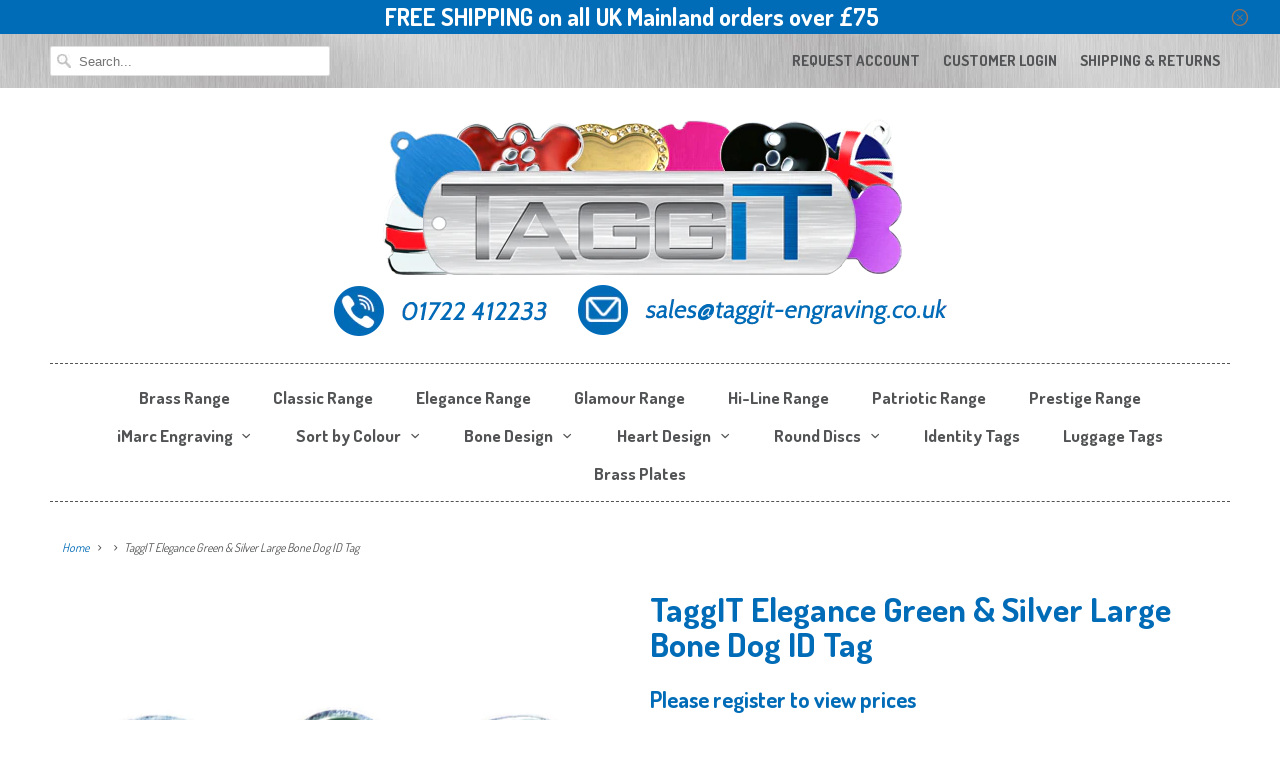

--- FILE ---
content_type: text/html; charset=utf-8
request_url: https://taggit-engraving.com/products/elegance-green-silver-large-bone
body_size: 14653
content:
<!DOCTYPE html>
<html lang="en">
  <head>
    <meta charset="utf-8">
    <meta http-equiv="cleartype" content="on">
    <meta name="robots" content="index,follow">

    
    <title>TaggIT Engraving Elegance Green &amp; Silver Large Bone Pet Tag iMarc Tag</title>

    
      <meta name="description" content="Our Elegance range boasts luxury, moulded from brass featuring a 925 silver plating with an enamel fill surrounding an embossed paw print. These tags can be engraved on one side to provide owner details of dogs and cats and are suitable for hand engraving or use with iMARC Engraving Machines." />
    

    <!-- Custom Fonts -->
    
      <link href="//fonts.googleapis.com/css?family=.|Dosis:light,normal,bold|Dosis:light,normal,bold|Dosis:light,normal,bold|Cabin:light,normal,bold|Dosis:light,normal,bold|Dosis:light,normal,bold" rel="stylesheet" type="text/css" />
    

    

<meta name="author" content="TaggIT Engraving">
<meta property="og:url" content="https://taggit-engraving.com/products/elegance-green-silver-large-bone">
<meta property="og:site_name" content="TaggIT Engraving">


  <meta property="og:type" content="product">
  <meta property="og:title" content="TaggIT Elegance Green &amp; Silver Large Bone Dog ID Tag">
  
    <meta property="og:image" content="http://taggit-engraving.com/cdn/shop/products/lb-e-grn-s_600x.jpg?v=1532518570">
    <meta property="og:image:secure_url" content="https://taggit-engraving.com/cdn/shop/products/lb-e-grn-s_600x.jpg?v=1532518570">
    
  
  <meta property="og:price:amount" content="21.00">
  <meta property="og:price:currency" content="GBP">


  <meta property="og:description" content="Our Elegance range boasts luxury, moulded from brass featuring a 925 silver plating with an enamel fill surrounding an embossed paw print. These tags can be engraved on one side to provide owner details of dogs and cats and are suitable for hand engraving or use with iMARC Engraving Machines.">




<meta name="twitter:card" content="summary">

  <meta name="twitter:title" content="TaggIT Elegance Green & Silver Large Bone Dog ID Tag">
  <meta name="twitter:description" content="Style: Large BoneUse: Pet Tag - ID Tag - CharmSize: 39 x 26mmThickness: 1.5mmBase Material: BrassFinish: 925 silver plating with enamel coatingColour/Design: Silver paw with a green enamel surroundEngraving: Single sidedCompatibility: iMarc engraving machine &amp;amp; hand engravingAccessory Supplied: Split ring &amp;amp; velvet pouchPack Qty.: 10 pcs">
  <meta name="twitter:image" content="https://taggit-engraving.com/cdn/shop/products/lb-e-grn-s_240x.jpg?v=1532518570">
  <meta name="twitter:image:width" content="240">
  <meta name="twitter:image:height" content="240">



    
    

    <!-- Mobile Specific Metas -->
    <meta name="HandheldFriendly" content="True">
    <meta name="MobileOptimized" content="320">
    <meta name="viewport" content="width=device-width,initial-scale=1">
    <meta name="theme-color" content="#ffffff">

    <!-- Stylesheets for Responsive 6.4.2 -->
    <link href="//taggit-engraving.com/cdn/shop/t/6/assets/styles.scss.css?v=162520767833739551371721141198" rel="stylesheet" type="text/css" media="all" />

    <!-- Icons -->
    
      <link rel="shortcut icon" type="image/x-icon" href="//taggit-engraving.com/cdn/shop/t/6/assets/favicon.png?v=95093167336618022001525434958">
    
    <link rel="canonical" href="https://taggit-engraving.com/products/elegance-green-silver-large-bone" />

    

    <script src="//taggit-engraving.com/cdn/shop/t/6/assets/app.js?v=115750057138968963741526397462" type="text/javascript"></script>
    <script>window.performance && window.performance.mark && window.performance.mark('shopify.content_for_header.start');</script><meta id="shopify-digital-wallet" name="shopify-digital-wallet" content="/9098162/digital_wallets/dialog">
<meta name="shopify-checkout-api-token" content="8b5872c0e233478c04069208caa8e42e">
<link rel="alternate" type="application/json+oembed" href="https://taggit-engraving.com/products/elegance-green-silver-large-bone.oembed">
<script async="async" src="/checkouts/internal/preloads.js?locale=en-GB"></script>
<link rel="preconnect" href="https://shop.app" crossorigin="anonymous">
<script async="async" src="https://shop.app/checkouts/internal/preloads.js?locale=en-GB&shop_id=9098162" crossorigin="anonymous"></script>
<script id="shopify-features" type="application/json">{"accessToken":"8b5872c0e233478c04069208caa8e42e","betas":["rich-media-storefront-analytics"],"domain":"taggit-engraving.com","predictiveSearch":true,"shopId":9098162,"locale":"en"}</script>
<script>var Shopify = Shopify || {};
Shopify.shop = "taggit-engraving.myshopify.com";
Shopify.locale = "en";
Shopify.currency = {"active":"GBP","rate":"1.0"};
Shopify.country = "GB";
Shopify.theme = {"name":"responsive-May-4-2018","id":16062906423,"schema_name":"Responsive","schema_version":"6.4.2","theme_store_id":null,"role":"main"};
Shopify.theme.handle = "null";
Shopify.theme.style = {"id":null,"handle":null};
Shopify.cdnHost = "taggit-engraving.com/cdn";
Shopify.routes = Shopify.routes || {};
Shopify.routes.root = "/";</script>
<script type="module">!function(o){(o.Shopify=o.Shopify||{}).modules=!0}(window);</script>
<script>!function(o){function n(){var o=[];function n(){o.push(Array.prototype.slice.apply(arguments))}return n.q=o,n}var t=o.Shopify=o.Shopify||{};t.loadFeatures=n(),t.autoloadFeatures=n()}(window);</script>
<script>
  window.ShopifyPay = window.ShopifyPay || {};
  window.ShopifyPay.apiHost = "shop.app\/pay";
  window.ShopifyPay.redirectState = null;
</script>
<script id="shop-js-analytics" type="application/json">{"pageType":"product"}</script>
<script defer="defer" async type="module" src="//taggit-engraving.com/cdn/shopifycloud/shop-js/modules/v2/client.init-shop-cart-sync_BT-GjEfc.en.esm.js"></script>
<script defer="defer" async type="module" src="//taggit-engraving.com/cdn/shopifycloud/shop-js/modules/v2/chunk.common_D58fp_Oc.esm.js"></script>
<script defer="defer" async type="module" src="//taggit-engraving.com/cdn/shopifycloud/shop-js/modules/v2/chunk.modal_xMitdFEc.esm.js"></script>
<script type="module">
  await import("//taggit-engraving.com/cdn/shopifycloud/shop-js/modules/v2/client.init-shop-cart-sync_BT-GjEfc.en.esm.js");
await import("//taggit-engraving.com/cdn/shopifycloud/shop-js/modules/v2/chunk.common_D58fp_Oc.esm.js");
await import("//taggit-engraving.com/cdn/shopifycloud/shop-js/modules/v2/chunk.modal_xMitdFEc.esm.js");

  window.Shopify.SignInWithShop?.initShopCartSync?.({"fedCMEnabled":true,"windoidEnabled":true});

</script>
<script>
  window.Shopify = window.Shopify || {};
  if (!window.Shopify.featureAssets) window.Shopify.featureAssets = {};
  window.Shopify.featureAssets['shop-js'] = {"shop-cart-sync":["modules/v2/client.shop-cart-sync_DZOKe7Ll.en.esm.js","modules/v2/chunk.common_D58fp_Oc.esm.js","modules/v2/chunk.modal_xMitdFEc.esm.js"],"init-fed-cm":["modules/v2/client.init-fed-cm_B6oLuCjv.en.esm.js","modules/v2/chunk.common_D58fp_Oc.esm.js","modules/v2/chunk.modal_xMitdFEc.esm.js"],"shop-cash-offers":["modules/v2/client.shop-cash-offers_D2sdYoxE.en.esm.js","modules/v2/chunk.common_D58fp_Oc.esm.js","modules/v2/chunk.modal_xMitdFEc.esm.js"],"shop-login-button":["modules/v2/client.shop-login-button_QeVjl5Y3.en.esm.js","modules/v2/chunk.common_D58fp_Oc.esm.js","modules/v2/chunk.modal_xMitdFEc.esm.js"],"pay-button":["modules/v2/client.pay-button_DXTOsIq6.en.esm.js","modules/v2/chunk.common_D58fp_Oc.esm.js","modules/v2/chunk.modal_xMitdFEc.esm.js"],"shop-button":["modules/v2/client.shop-button_DQZHx9pm.en.esm.js","modules/v2/chunk.common_D58fp_Oc.esm.js","modules/v2/chunk.modal_xMitdFEc.esm.js"],"avatar":["modules/v2/client.avatar_BTnouDA3.en.esm.js"],"init-windoid":["modules/v2/client.init-windoid_CR1B-cfM.en.esm.js","modules/v2/chunk.common_D58fp_Oc.esm.js","modules/v2/chunk.modal_xMitdFEc.esm.js"],"init-shop-for-new-customer-accounts":["modules/v2/client.init-shop-for-new-customer-accounts_C_vY_xzh.en.esm.js","modules/v2/client.shop-login-button_QeVjl5Y3.en.esm.js","modules/v2/chunk.common_D58fp_Oc.esm.js","modules/v2/chunk.modal_xMitdFEc.esm.js"],"init-shop-email-lookup-coordinator":["modules/v2/client.init-shop-email-lookup-coordinator_BI7n9ZSv.en.esm.js","modules/v2/chunk.common_D58fp_Oc.esm.js","modules/v2/chunk.modal_xMitdFEc.esm.js"],"init-shop-cart-sync":["modules/v2/client.init-shop-cart-sync_BT-GjEfc.en.esm.js","modules/v2/chunk.common_D58fp_Oc.esm.js","modules/v2/chunk.modal_xMitdFEc.esm.js"],"shop-toast-manager":["modules/v2/client.shop-toast-manager_DiYdP3xc.en.esm.js","modules/v2/chunk.common_D58fp_Oc.esm.js","modules/v2/chunk.modal_xMitdFEc.esm.js"],"init-customer-accounts":["modules/v2/client.init-customer-accounts_D9ZNqS-Q.en.esm.js","modules/v2/client.shop-login-button_QeVjl5Y3.en.esm.js","modules/v2/chunk.common_D58fp_Oc.esm.js","modules/v2/chunk.modal_xMitdFEc.esm.js"],"init-customer-accounts-sign-up":["modules/v2/client.init-customer-accounts-sign-up_iGw4briv.en.esm.js","modules/v2/client.shop-login-button_QeVjl5Y3.en.esm.js","modules/v2/chunk.common_D58fp_Oc.esm.js","modules/v2/chunk.modal_xMitdFEc.esm.js"],"shop-follow-button":["modules/v2/client.shop-follow-button_CqMgW2wH.en.esm.js","modules/v2/chunk.common_D58fp_Oc.esm.js","modules/v2/chunk.modal_xMitdFEc.esm.js"],"checkout-modal":["modules/v2/client.checkout-modal_xHeaAweL.en.esm.js","modules/v2/chunk.common_D58fp_Oc.esm.js","modules/v2/chunk.modal_xMitdFEc.esm.js"],"shop-login":["modules/v2/client.shop-login_D91U-Q7h.en.esm.js","modules/v2/chunk.common_D58fp_Oc.esm.js","modules/v2/chunk.modal_xMitdFEc.esm.js"],"lead-capture":["modules/v2/client.lead-capture_BJmE1dJe.en.esm.js","modules/v2/chunk.common_D58fp_Oc.esm.js","modules/v2/chunk.modal_xMitdFEc.esm.js"],"payment-terms":["modules/v2/client.payment-terms_Ci9AEqFq.en.esm.js","modules/v2/chunk.common_D58fp_Oc.esm.js","modules/v2/chunk.modal_xMitdFEc.esm.js"]};
</script>
<script>(function() {
  var isLoaded = false;
  function asyncLoad() {
    if (isLoaded) return;
    isLoaded = true;
    var urls = ["https:\/\/formbuilder.hulkapps.com\/skeletopapp.js?shop=taggit-engraving.myshopify.com","https:\/\/chimpstatic.com\/mcjs-connected\/js\/users\/f822466324d7fe92e71c71aab\/95c4f8e82602f16bec7962a98.js?shop=taggit-engraving.myshopify.com"];
    for (var i = 0; i < urls.length; i++) {
      var s = document.createElement('script');
      s.type = 'text/javascript';
      s.async = true;
      s.src = urls[i];
      var x = document.getElementsByTagName('script')[0];
      x.parentNode.insertBefore(s, x);
    }
  };
  if(window.attachEvent) {
    window.attachEvent('onload', asyncLoad);
  } else {
    window.addEventListener('load', asyncLoad, false);
  }
})();</script>
<script id="__st">var __st={"a":9098162,"offset":0,"reqid":"c80ec95c-f1d3-4606-94ef-90ad6b9f4249-1769271974","pageurl":"taggit-engraving.com\/products\/elegance-green-silver-large-bone","u":"7d5ab5a01a54","p":"product","rtyp":"product","rid":1593330563};</script>
<script>window.ShopifyPaypalV4VisibilityTracking = true;</script>
<script id="captcha-bootstrap">!function(){'use strict';const t='contact',e='account',n='new_comment',o=[[t,t],['blogs',n],['comments',n],[t,'customer']],c=[[e,'customer_login'],[e,'guest_login'],[e,'recover_customer_password'],[e,'create_customer']],r=t=>t.map((([t,e])=>`form[action*='/${t}']:not([data-nocaptcha='true']) input[name='form_type'][value='${e}']`)).join(','),a=t=>()=>t?[...document.querySelectorAll(t)].map((t=>t.form)):[];function s(){const t=[...o],e=r(t);return a(e)}const i='password',u='form_key',d=['recaptcha-v3-token','g-recaptcha-response','h-captcha-response',i],f=()=>{try{return window.sessionStorage}catch{return}},m='__shopify_v',_=t=>t.elements[u];function p(t,e,n=!1){try{const o=window.sessionStorage,c=JSON.parse(o.getItem(e)),{data:r}=function(t){const{data:e,action:n}=t;return t[m]||n?{data:e,action:n}:{data:t,action:n}}(c);for(const[e,n]of Object.entries(r))t.elements[e]&&(t.elements[e].value=n);n&&o.removeItem(e)}catch(o){console.error('form repopulation failed',{error:o})}}const l='form_type',E='cptcha';function T(t){t.dataset[E]=!0}const w=window,h=w.document,L='Shopify',v='ce_forms',y='captcha';let A=!1;((t,e)=>{const n=(g='f06e6c50-85a8-45c8-87d0-21a2b65856fe',I='https://cdn.shopify.com/shopifycloud/storefront-forms-hcaptcha/ce_storefront_forms_captcha_hcaptcha.v1.5.2.iife.js',D={infoText:'Protected by hCaptcha',privacyText:'Privacy',termsText:'Terms'},(t,e,n)=>{const o=w[L][v],c=o.bindForm;if(c)return c(t,g,e,D).then(n);var r;o.q.push([[t,g,e,D],n]),r=I,A||(h.body.append(Object.assign(h.createElement('script'),{id:'captcha-provider',async:!0,src:r})),A=!0)});var g,I,D;w[L]=w[L]||{},w[L][v]=w[L][v]||{},w[L][v].q=[],w[L][y]=w[L][y]||{},w[L][y].protect=function(t,e){n(t,void 0,e),T(t)},Object.freeze(w[L][y]),function(t,e,n,w,h,L){const[v,y,A,g]=function(t,e,n){const i=e?o:[],u=t?c:[],d=[...i,...u],f=r(d),m=r(i),_=r(d.filter((([t,e])=>n.includes(e))));return[a(f),a(m),a(_),s()]}(w,h,L),I=t=>{const e=t.target;return e instanceof HTMLFormElement?e:e&&e.form},D=t=>v().includes(t);t.addEventListener('submit',(t=>{const e=I(t);if(!e)return;const n=D(e)&&!e.dataset.hcaptchaBound&&!e.dataset.recaptchaBound,o=_(e),c=g().includes(e)&&(!o||!o.value);(n||c)&&t.preventDefault(),c&&!n&&(function(t){try{if(!f())return;!function(t){const e=f();if(!e)return;const n=_(t);if(!n)return;const o=n.value;o&&e.removeItem(o)}(t);const e=Array.from(Array(32),(()=>Math.random().toString(36)[2])).join('');!function(t,e){_(t)||t.append(Object.assign(document.createElement('input'),{type:'hidden',name:u})),t.elements[u].value=e}(t,e),function(t,e){const n=f();if(!n)return;const o=[...t.querySelectorAll(`input[type='${i}']`)].map((({name:t})=>t)),c=[...d,...o],r={};for(const[a,s]of new FormData(t).entries())c.includes(a)||(r[a]=s);n.setItem(e,JSON.stringify({[m]:1,action:t.action,data:r}))}(t,e)}catch(e){console.error('failed to persist form',e)}}(e),e.submit())}));const S=(t,e)=>{t&&!t.dataset[E]&&(n(t,e.some((e=>e===t))),T(t))};for(const o of['focusin','change'])t.addEventListener(o,(t=>{const e=I(t);D(e)&&S(e,y())}));const B=e.get('form_key'),M=e.get(l),P=B&&M;t.addEventListener('DOMContentLoaded',(()=>{const t=y();if(P)for(const e of t)e.elements[l].value===M&&p(e,B);[...new Set([...A(),...v().filter((t=>'true'===t.dataset.shopifyCaptcha))])].forEach((e=>S(e,t)))}))}(h,new URLSearchParams(w.location.search),n,t,e,['guest_login'])})(!0,!0)}();</script>
<script integrity="sha256-4kQ18oKyAcykRKYeNunJcIwy7WH5gtpwJnB7kiuLZ1E=" data-source-attribution="shopify.loadfeatures" defer="defer" src="//taggit-engraving.com/cdn/shopifycloud/storefront/assets/storefront/load_feature-a0a9edcb.js" crossorigin="anonymous"></script>
<script crossorigin="anonymous" defer="defer" src="//taggit-engraving.com/cdn/shopifycloud/storefront/assets/shopify_pay/storefront-65b4c6d7.js?v=20250812"></script>
<script data-source-attribution="shopify.dynamic_checkout.dynamic.init">var Shopify=Shopify||{};Shopify.PaymentButton=Shopify.PaymentButton||{isStorefrontPortableWallets:!0,init:function(){window.Shopify.PaymentButton.init=function(){};var t=document.createElement("script");t.src="https://taggit-engraving.com/cdn/shopifycloud/portable-wallets/latest/portable-wallets.en.js",t.type="module",document.head.appendChild(t)}};
</script>
<script data-source-attribution="shopify.dynamic_checkout.buyer_consent">
  function portableWalletsHideBuyerConsent(e){var t=document.getElementById("shopify-buyer-consent"),n=document.getElementById("shopify-subscription-policy-button");t&&n&&(t.classList.add("hidden"),t.setAttribute("aria-hidden","true"),n.removeEventListener("click",e))}function portableWalletsShowBuyerConsent(e){var t=document.getElementById("shopify-buyer-consent"),n=document.getElementById("shopify-subscription-policy-button");t&&n&&(t.classList.remove("hidden"),t.removeAttribute("aria-hidden"),n.addEventListener("click",e))}window.Shopify?.PaymentButton&&(window.Shopify.PaymentButton.hideBuyerConsent=portableWalletsHideBuyerConsent,window.Shopify.PaymentButton.showBuyerConsent=portableWalletsShowBuyerConsent);
</script>
<script data-source-attribution="shopify.dynamic_checkout.cart.bootstrap">document.addEventListener("DOMContentLoaded",(function(){function t(){return document.querySelector("shopify-accelerated-checkout-cart, shopify-accelerated-checkout")}if(t())Shopify.PaymentButton.init();else{new MutationObserver((function(e,n){t()&&(Shopify.PaymentButton.init(),n.disconnect())})).observe(document.body,{childList:!0,subtree:!0})}}));
</script>
<script id='scb4127' type='text/javascript' async='' src='https://taggit-engraving.com/cdn/shopifycloud/privacy-banner/storefront-banner.js'></script><link id="shopify-accelerated-checkout-styles" rel="stylesheet" media="screen" href="https://taggit-engraving.com/cdn/shopifycloud/portable-wallets/latest/accelerated-checkout-backwards-compat.css" crossorigin="anonymous">
<style id="shopify-accelerated-checkout-cart">
        #shopify-buyer-consent {
  margin-top: 1em;
  display: inline-block;
  width: 100%;
}

#shopify-buyer-consent.hidden {
  display: none;
}

#shopify-subscription-policy-button {
  background: none;
  border: none;
  padding: 0;
  text-decoration: underline;
  font-size: inherit;
  cursor: pointer;
}

#shopify-subscription-policy-button::before {
  box-shadow: none;
}

      </style>

<script>window.performance && window.performance.mark && window.performance.mark('shopify.content_for_header.end');</script>

    <noscript>
      <style>
        .slides > li:first-child {display: block;}
        .image__fallback {
          width: 100vw;
          display: block !important;
          max-width: 100vw !important;
          margin-bottom: 0;
        }
        .no-js-only {
          display: inherit !important;
        }
        .icon-cart.cart-button {
          display: none;
        }
        .lazyload {
          opacity: 1;
          -webkit-filter: blur(0);
          filter: blur(0);
        }
        .animate_right,
        .animate_left,
        .animate_up,
        .animate_down {
          opacity: 1;
        }
        .flexslider .slides>li {
          display: block;
        }
        .product_section .product_form {
          opacity: 1;
        }
        .multi_select,
        form .select {
          display: block !important;
        }
        .swatch_options {
          display: none;
        }
      </style>
    </noscript>

    <script async src="https://shipping-bar-cdn.shopstorm.com/assets/app/shipping-bars-v1-58b51d48a14c6b29ccba023196a193c68f9842a13cac717939c303e3b1460481.js?shop=taggit-engraving.myshopify.com" type="text/javascript"></script>
  <script id="shopstorm-shipping-bar-settings" type="text/javascript">var shippingBars = "{\"bars\":[{\"id\":2122,\"status\":\"active\",\"location\":\"Top\",\"display_on_devices\":\"desktop\",\"onlyOnHomePage\":false,\"scheduleStart\":null,\"scheduleEnd\":null,\"scheduleOffset\":null,\"cssFields\":{\"position\":\"absolute\",\"font\":\"Candal\",\"fontSize\":\"22\",\"fontColor\":\"rgb(255, 255, 255)\",\"backgroundColor\":\"rgb(0, 107, 182)\",\"paddingTop\":\"5\",\"paddingBottom\":\"5\",\"opacity\":1.0,\"top\":0},\"contentFields\":{\"content\":\"[price] on UK Mainland orders over [minimum order]\",\"href\":\"https:\/\/www.taggit-wholesale.co.uk\/pages\/shipping-returns\",\"hrefTarget\":false,\"color\":\"rgb(255, 255, 255)\",\"currencySymbol\":\"£\",\"currencySymbolFirst\":true,\"price\":\"FREE SHIPPING\",\"minimumOrderPrice\":\"75.00\"},\"shopThemeName\":\"Responsive 4.4\",\"customCss\":null}],\"features\":{},\"shop_theme_name\":\"Responsive 4.4\"}"</script>
<link href="https://monorail-edge.shopifysvc.com" rel="dns-prefetch">
<script>(function(){if ("sendBeacon" in navigator && "performance" in window) {try {var session_token_from_headers = performance.getEntriesByType('navigation')[0].serverTiming.find(x => x.name == '_s').description;} catch {var session_token_from_headers = undefined;}var session_cookie_matches = document.cookie.match(/_shopify_s=([^;]*)/);var session_token_from_cookie = session_cookie_matches && session_cookie_matches.length === 2 ? session_cookie_matches[1] : "";var session_token = session_token_from_headers || session_token_from_cookie || "";function handle_abandonment_event(e) {var entries = performance.getEntries().filter(function(entry) {return /monorail-edge.shopifysvc.com/.test(entry.name);});if (!window.abandonment_tracked && entries.length === 0) {window.abandonment_tracked = true;var currentMs = Date.now();var navigation_start = performance.timing.navigationStart;var payload = {shop_id: 9098162,url: window.location.href,navigation_start,duration: currentMs - navigation_start,session_token,page_type: "product"};window.navigator.sendBeacon("https://monorail-edge.shopifysvc.com/v1/produce", JSON.stringify({schema_id: "online_store_buyer_site_abandonment/1.1",payload: payload,metadata: {event_created_at_ms: currentMs,event_sent_at_ms: currentMs}}));}}window.addEventListener('pagehide', handle_abandonment_event);}}());</script>
<script id="web-pixels-manager-setup">(function e(e,d,r,n,o){if(void 0===o&&(o={}),!Boolean(null===(a=null===(i=window.Shopify)||void 0===i?void 0:i.analytics)||void 0===a?void 0:a.replayQueue)){var i,a;window.Shopify=window.Shopify||{};var t=window.Shopify;t.analytics=t.analytics||{};var s=t.analytics;s.replayQueue=[],s.publish=function(e,d,r){return s.replayQueue.push([e,d,r]),!0};try{self.performance.mark("wpm:start")}catch(e){}var l=function(){var e={modern:/Edge?\/(1{2}[4-9]|1[2-9]\d|[2-9]\d{2}|\d{4,})\.\d+(\.\d+|)|Firefox\/(1{2}[4-9]|1[2-9]\d|[2-9]\d{2}|\d{4,})\.\d+(\.\d+|)|Chrom(ium|e)\/(9{2}|\d{3,})\.\d+(\.\d+|)|(Maci|X1{2}).+ Version\/(15\.\d+|(1[6-9]|[2-9]\d|\d{3,})\.\d+)([,.]\d+|)( \(\w+\)|)( Mobile\/\w+|) Safari\/|Chrome.+OPR\/(9{2}|\d{3,})\.\d+\.\d+|(CPU[ +]OS|iPhone[ +]OS|CPU[ +]iPhone|CPU IPhone OS|CPU iPad OS)[ +]+(15[._]\d+|(1[6-9]|[2-9]\d|\d{3,})[._]\d+)([._]\d+|)|Android:?[ /-](13[3-9]|1[4-9]\d|[2-9]\d{2}|\d{4,})(\.\d+|)(\.\d+|)|Android.+Firefox\/(13[5-9]|1[4-9]\d|[2-9]\d{2}|\d{4,})\.\d+(\.\d+|)|Android.+Chrom(ium|e)\/(13[3-9]|1[4-9]\d|[2-9]\d{2}|\d{4,})\.\d+(\.\d+|)|SamsungBrowser\/([2-9]\d|\d{3,})\.\d+/,legacy:/Edge?\/(1[6-9]|[2-9]\d|\d{3,})\.\d+(\.\d+|)|Firefox\/(5[4-9]|[6-9]\d|\d{3,})\.\d+(\.\d+|)|Chrom(ium|e)\/(5[1-9]|[6-9]\d|\d{3,})\.\d+(\.\d+|)([\d.]+$|.*Safari\/(?![\d.]+ Edge\/[\d.]+$))|(Maci|X1{2}).+ Version\/(10\.\d+|(1[1-9]|[2-9]\d|\d{3,})\.\d+)([,.]\d+|)( \(\w+\)|)( Mobile\/\w+|) Safari\/|Chrome.+OPR\/(3[89]|[4-9]\d|\d{3,})\.\d+\.\d+|(CPU[ +]OS|iPhone[ +]OS|CPU[ +]iPhone|CPU IPhone OS|CPU iPad OS)[ +]+(10[._]\d+|(1[1-9]|[2-9]\d|\d{3,})[._]\d+)([._]\d+|)|Android:?[ /-](13[3-9]|1[4-9]\d|[2-9]\d{2}|\d{4,})(\.\d+|)(\.\d+|)|Mobile Safari.+OPR\/([89]\d|\d{3,})\.\d+\.\d+|Android.+Firefox\/(13[5-9]|1[4-9]\d|[2-9]\d{2}|\d{4,})\.\d+(\.\d+|)|Android.+Chrom(ium|e)\/(13[3-9]|1[4-9]\d|[2-9]\d{2}|\d{4,})\.\d+(\.\d+|)|Android.+(UC? ?Browser|UCWEB|U3)[ /]?(15\.([5-9]|\d{2,})|(1[6-9]|[2-9]\d|\d{3,})\.\d+)\.\d+|SamsungBrowser\/(5\.\d+|([6-9]|\d{2,})\.\d+)|Android.+MQ{2}Browser\/(14(\.(9|\d{2,})|)|(1[5-9]|[2-9]\d|\d{3,})(\.\d+|))(\.\d+|)|K[Aa][Ii]OS\/(3\.\d+|([4-9]|\d{2,})\.\d+)(\.\d+|)/},d=e.modern,r=e.legacy,n=navigator.userAgent;return n.match(d)?"modern":n.match(r)?"legacy":"unknown"}(),u="modern"===l?"modern":"legacy",c=(null!=n?n:{modern:"",legacy:""})[u],f=function(e){return[e.baseUrl,"/wpm","/b",e.hashVersion,"modern"===e.buildTarget?"m":"l",".js"].join("")}({baseUrl:d,hashVersion:r,buildTarget:u}),m=function(e){var d=e.version,r=e.bundleTarget,n=e.surface,o=e.pageUrl,i=e.monorailEndpoint;return{emit:function(e){var a=e.status,t=e.errorMsg,s=(new Date).getTime(),l=JSON.stringify({metadata:{event_sent_at_ms:s},events:[{schema_id:"web_pixels_manager_load/3.1",payload:{version:d,bundle_target:r,page_url:o,status:a,surface:n,error_msg:t},metadata:{event_created_at_ms:s}}]});if(!i)return console&&console.warn&&console.warn("[Web Pixels Manager] No Monorail endpoint provided, skipping logging."),!1;try{return self.navigator.sendBeacon.bind(self.navigator)(i,l)}catch(e){}var u=new XMLHttpRequest;try{return u.open("POST",i,!0),u.setRequestHeader("Content-Type","text/plain"),u.send(l),!0}catch(e){return console&&console.warn&&console.warn("[Web Pixels Manager] Got an unhandled error while logging to Monorail."),!1}}}}({version:r,bundleTarget:l,surface:e.surface,pageUrl:self.location.href,monorailEndpoint:e.monorailEndpoint});try{o.browserTarget=l,function(e){var d=e.src,r=e.async,n=void 0===r||r,o=e.onload,i=e.onerror,a=e.sri,t=e.scriptDataAttributes,s=void 0===t?{}:t,l=document.createElement("script"),u=document.querySelector("head"),c=document.querySelector("body");if(l.async=n,l.src=d,a&&(l.integrity=a,l.crossOrigin="anonymous"),s)for(var f in s)if(Object.prototype.hasOwnProperty.call(s,f))try{l.dataset[f]=s[f]}catch(e){}if(o&&l.addEventListener("load",o),i&&l.addEventListener("error",i),u)u.appendChild(l);else{if(!c)throw new Error("Did not find a head or body element to append the script");c.appendChild(l)}}({src:f,async:!0,onload:function(){if(!function(){var e,d;return Boolean(null===(d=null===(e=window.Shopify)||void 0===e?void 0:e.analytics)||void 0===d?void 0:d.initialized)}()){var d=window.webPixelsManager.init(e)||void 0;if(d){var r=window.Shopify.analytics;r.replayQueue.forEach((function(e){var r=e[0],n=e[1],o=e[2];d.publishCustomEvent(r,n,o)})),r.replayQueue=[],r.publish=d.publishCustomEvent,r.visitor=d.visitor,r.initialized=!0}}},onerror:function(){return m.emit({status:"failed",errorMsg:"".concat(f," has failed to load")})},sri:function(e){var d=/^sha384-[A-Za-z0-9+/=]+$/;return"string"==typeof e&&d.test(e)}(c)?c:"",scriptDataAttributes:o}),m.emit({status:"loading"})}catch(e){m.emit({status:"failed",errorMsg:(null==e?void 0:e.message)||"Unknown error"})}}})({shopId: 9098162,storefrontBaseUrl: "https://taggit-engraving.com",extensionsBaseUrl: "https://extensions.shopifycdn.com/cdn/shopifycloud/web-pixels-manager",monorailEndpoint: "https://monorail-edge.shopifysvc.com/unstable/produce_batch",surface: "storefront-renderer",enabledBetaFlags: ["2dca8a86"],webPixelsConfigList: [{"id":"shopify-app-pixel","configuration":"{}","eventPayloadVersion":"v1","runtimeContext":"STRICT","scriptVersion":"0450","apiClientId":"shopify-pixel","type":"APP","privacyPurposes":["ANALYTICS","MARKETING"]},{"id":"shopify-custom-pixel","eventPayloadVersion":"v1","runtimeContext":"LAX","scriptVersion":"0450","apiClientId":"shopify-pixel","type":"CUSTOM","privacyPurposes":["ANALYTICS","MARKETING"]}],isMerchantRequest: false,initData: {"shop":{"name":"TaggIT Engraving","paymentSettings":{"currencyCode":"GBP"},"myshopifyDomain":"taggit-engraving.myshopify.com","countryCode":"GB","storefrontUrl":"https:\/\/taggit-engraving.com"},"customer":null,"cart":null,"checkout":null,"productVariants":[{"price":{"amount":21.0,"currencyCode":"GBP"},"product":{"title":"TaggIT Elegance Green \u0026 Silver Large Bone Dog ID Tag","vendor":"Unit Price: £2.10 \/ €2.52 \/ $2.94","id":"1593330563","untranslatedTitle":"TaggIT Elegance Green \u0026 Silver Large Bone Dog ID Tag","url":"\/products\/elegance-green-silver-large-bone","type":"Elegance Tag"},"id":"4735671939","image":{"src":"\/\/taggit-engraving.com\/cdn\/shop\/products\/lb-e-grn-s.jpg?v=1532518570"},"sku":"LB-E-GRN-S","title":"Default Title","untranslatedTitle":"Default Title"}],"purchasingCompany":null},},"https://taggit-engraving.com/cdn","fcfee988w5aeb613cpc8e4bc33m6693e112",{"modern":"","legacy":""},{"shopId":"9098162","storefrontBaseUrl":"https:\/\/taggit-engraving.com","extensionBaseUrl":"https:\/\/extensions.shopifycdn.com\/cdn\/shopifycloud\/web-pixels-manager","surface":"storefront-renderer","enabledBetaFlags":"[\"2dca8a86\"]","isMerchantRequest":"false","hashVersion":"fcfee988w5aeb613cpc8e4bc33m6693e112","publish":"custom","events":"[[\"page_viewed\",{}],[\"product_viewed\",{\"productVariant\":{\"price\":{\"amount\":21.0,\"currencyCode\":\"GBP\"},\"product\":{\"title\":\"TaggIT Elegance Green \u0026 Silver Large Bone Dog ID Tag\",\"vendor\":\"Unit Price: £2.10 \/ €2.52 \/ $2.94\",\"id\":\"1593330563\",\"untranslatedTitle\":\"TaggIT Elegance Green \u0026 Silver Large Bone Dog ID Tag\",\"url\":\"\/products\/elegance-green-silver-large-bone\",\"type\":\"Elegance Tag\"},\"id\":\"4735671939\",\"image\":{\"src\":\"\/\/taggit-engraving.com\/cdn\/shop\/products\/lb-e-grn-s.jpg?v=1532518570\"},\"sku\":\"LB-E-GRN-S\",\"title\":\"Default Title\",\"untranslatedTitle\":\"Default Title\"}}]]"});</script><script>
  window.ShopifyAnalytics = window.ShopifyAnalytics || {};
  window.ShopifyAnalytics.meta = window.ShopifyAnalytics.meta || {};
  window.ShopifyAnalytics.meta.currency = 'GBP';
  var meta = {"product":{"id":1593330563,"gid":"gid:\/\/shopify\/Product\/1593330563","vendor":"Unit Price: £2.10 \/ €2.52 \/ $2.94","type":"Elegance Tag","handle":"elegance-green-silver-large-bone","variants":[{"id":4735671939,"price":2100,"name":"TaggIT Elegance Green \u0026 Silver Large Bone Dog ID Tag","public_title":null,"sku":"LB-E-GRN-S"}],"remote":false},"page":{"pageType":"product","resourceType":"product","resourceId":1593330563,"requestId":"c80ec95c-f1d3-4606-94ef-90ad6b9f4249-1769271974"}};
  for (var attr in meta) {
    window.ShopifyAnalytics.meta[attr] = meta[attr];
  }
</script>
<script class="analytics">
  (function () {
    var customDocumentWrite = function(content) {
      var jquery = null;

      if (window.jQuery) {
        jquery = window.jQuery;
      } else if (window.Checkout && window.Checkout.$) {
        jquery = window.Checkout.$;
      }

      if (jquery) {
        jquery('body').append(content);
      }
    };

    var hasLoggedConversion = function(token) {
      if (token) {
        return document.cookie.indexOf('loggedConversion=' + token) !== -1;
      }
      return false;
    }

    var setCookieIfConversion = function(token) {
      if (token) {
        var twoMonthsFromNow = new Date(Date.now());
        twoMonthsFromNow.setMonth(twoMonthsFromNow.getMonth() + 2);

        document.cookie = 'loggedConversion=' + token + '; expires=' + twoMonthsFromNow;
      }
    }

    var trekkie = window.ShopifyAnalytics.lib = window.trekkie = window.trekkie || [];
    if (trekkie.integrations) {
      return;
    }
    trekkie.methods = [
      'identify',
      'page',
      'ready',
      'track',
      'trackForm',
      'trackLink'
    ];
    trekkie.factory = function(method) {
      return function() {
        var args = Array.prototype.slice.call(arguments);
        args.unshift(method);
        trekkie.push(args);
        return trekkie;
      };
    };
    for (var i = 0; i < trekkie.methods.length; i++) {
      var key = trekkie.methods[i];
      trekkie[key] = trekkie.factory(key);
    }
    trekkie.load = function(config) {
      trekkie.config = config || {};
      trekkie.config.initialDocumentCookie = document.cookie;
      var first = document.getElementsByTagName('script')[0];
      var script = document.createElement('script');
      script.type = 'text/javascript';
      script.onerror = function(e) {
        var scriptFallback = document.createElement('script');
        scriptFallback.type = 'text/javascript';
        scriptFallback.onerror = function(error) {
                var Monorail = {
      produce: function produce(monorailDomain, schemaId, payload) {
        var currentMs = new Date().getTime();
        var event = {
          schema_id: schemaId,
          payload: payload,
          metadata: {
            event_created_at_ms: currentMs,
            event_sent_at_ms: currentMs
          }
        };
        return Monorail.sendRequest("https://" + monorailDomain + "/v1/produce", JSON.stringify(event));
      },
      sendRequest: function sendRequest(endpointUrl, payload) {
        // Try the sendBeacon API
        if (window && window.navigator && typeof window.navigator.sendBeacon === 'function' && typeof window.Blob === 'function' && !Monorail.isIos12()) {
          var blobData = new window.Blob([payload], {
            type: 'text/plain'
          });

          if (window.navigator.sendBeacon(endpointUrl, blobData)) {
            return true;
          } // sendBeacon was not successful

        } // XHR beacon

        var xhr = new XMLHttpRequest();

        try {
          xhr.open('POST', endpointUrl);
          xhr.setRequestHeader('Content-Type', 'text/plain');
          xhr.send(payload);
        } catch (e) {
          console.log(e);
        }

        return false;
      },
      isIos12: function isIos12() {
        return window.navigator.userAgent.lastIndexOf('iPhone; CPU iPhone OS 12_') !== -1 || window.navigator.userAgent.lastIndexOf('iPad; CPU OS 12_') !== -1;
      }
    };
    Monorail.produce('monorail-edge.shopifysvc.com',
      'trekkie_storefront_load_errors/1.1',
      {shop_id: 9098162,
      theme_id: 16062906423,
      app_name: "storefront",
      context_url: window.location.href,
      source_url: "//taggit-engraving.com/cdn/s/trekkie.storefront.8d95595f799fbf7e1d32231b9a28fd43b70c67d3.min.js"});

        };
        scriptFallback.async = true;
        scriptFallback.src = '//taggit-engraving.com/cdn/s/trekkie.storefront.8d95595f799fbf7e1d32231b9a28fd43b70c67d3.min.js';
        first.parentNode.insertBefore(scriptFallback, first);
      };
      script.async = true;
      script.src = '//taggit-engraving.com/cdn/s/trekkie.storefront.8d95595f799fbf7e1d32231b9a28fd43b70c67d3.min.js';
      first.parentNode.insertBefore(script, first);
    };
    trekkie.load(
      {"Trekkie":{"appName":"storefront","development":false,"defaultAttributes":{"shopId":9098162,"isMerchantRequest":null,"themeId":16062906423,"themeCityHash":"6446035548350261793","contentLanguage":"en","currency":"GBP","eventMetadataId":"af1a3758-5fb7-43b3-b3e9-cdc5919e4184"},"isServerSideCookieWritingEnabled":true,"monorailRegion":"shop_domain","enabledBetaFlags":["65f19447"]},"Session Attribution":{},"S2S":{"facebookCapiEnabled":false,"source":"trekkie-storefront-renderer","apiClientId":580111}}
    );

    var loaded = false;
    trekkie.ready(function() {
      if (loaded) return;
      loaded = true;

      window.ShopifyAnalytics.lib = window.trekkie;

      var originalDocumentWrite = document.write;
      document.write = customDocumentWrite;
      try { window.ShopifyAnalytics.merchantGoogleAnalytics.call(this); } catch(error) {};
      document.write = originalDocumentWrite;

      window.ShopifyAnalytics.lib.page(null,{"pageType":"product","resourceType":"product","resourceId":1593330563,"requestId":"c80ec95c-f1d3-4606-94ef-90ad6b9f4249-1769271974","shopifyEmitted":true});

      var match = window.location.pathname.match(/checkouts\/(.+)\/(thank_you|post_purchase)/)
      var token = match? match[1]: undefined;
      if (!hasLoggedConversion(token)) {
        setCookieIfConversion(token);
        window.ShopifyAnalytics.lib.track("Viewed Product",{"currency":"GBP","variantId":4735671939,"productId":1593330563,"productGid":"gid:\/\/shopify\/Product\/1593330563","name":"TaggIT Elegance Green \u0026 Silver Large Bone Dog ID Tag","price":"21.00","sku":"LB-E-GRN-S","brand":"Unit Price: £2.10 \/ €2.52 \/ $2.94","variant":null,"category":"Elegance Tag","nonInteraction":true,"remote":false},undefined,undefined,{"shopifyEmitted":true});
      window.ShopifyAnalytics.lib.track("monorail:\/\/trekkie_storefront_viewed_product\/1.1",{"currency":"GBP","variantId":4735671939,"productId":1593330563,"productGid":"gid:\/\/shopify\/Product\/1593330563","name":"TaggIT Elegance Green \u0026 Silver Large Bone Dog ID Tag","price":"21.00","sku":"LB-E-GRN-S","brand":"Unit Price: £2.10 \/ €2.52 \/ $2.94","variant":null,"category":"Elegance Tag","nonInteraction":true,"remote":false,"referer":"https:\/\/taggit-engraving.com\/products\/elegance-green-silver-large-bone"});
      }
    });


        var eventsListenerScript = document.createElement('script');
        eventsListenerScript.async = true;
        eventsListenerScript.src = "//taggit-engraving.com/cdn/shopifycloud/storefront/assets/shop_events_listener-3da45d37.js";
        document.getElementsByTagName('head')[0].appendChild(eventsListenerScript);

})();</script>
<script
  defer
  src="https://taggit-engraving.com/cdn/shopifycloud/perf-kit/shopify-perf-kit-3.0.4.min.js"
  data-application="storefront-renderer"
  data-shop-id="9098162"
  data-render-region="gcp-us-east1"
  data-page-type="product"
  data-theme-instance-id="16062906423"
  data-theme-name="Responsive"
  data-theme-version="6.4.2"
  data-monorail-region="shop_domain"
  data-resource-timing-sampling-rate="10"
  data-shs="true"
  data-shs-beacon="true"
  data-shs-export-with-fetch="true"
  data-shs-logs-sample-rate="1"
  data-shs-beacon-endpoint="https://taggit-engraving.com/api/collect"
></script>
</head>
<body class="product"
    data-money-format="&pound;{{amount}}">

    <div id="shopify-section-header" class="shopify-section header-section">
  <div class="announcementBar">
    <div class="announcementBar__message">
      
        <a href="/pages/shipping-returns">
          <p>FREE SHIPPING on all UK Mainland orders over £75</p>
        </a>
      
      <span class="ss-icon banner-close">&#x2421;</span>
    </div>
  </div>


<div class="top_bar top_bar--fixed-true">
  <div class="container">
    
      <div class="four columns top_bar_search">
        <form class="search" action="/search">
          
            <input type="hidden" name="type" value="product" />
          
          <input type="text" name="q" class="search_box" placeholder="Search..." value="" autocapitalize="off" autocomplete="off" autocorrect="off" />
        </form>
      </div>
    

    

    <div class="columns twelve">
      <ul>
        

        

        
        	
              <li>
                <a href="/account/register">Request Account</a>
              </li>
        	
        
          
              <li>
                <a href="/account/login">Customer Login</a>
              </li>
                
        
              <li>
                <a href="/pages/shipping-returns">Shipping &amp; Returns</a>
              </li>

      </ul>
    </div>
  </div>
</div>

<div class="container content">
  <div class="sixteen columns logo header-logo">
    

    <a href="/" title="TaggIT Engraving" class="logo-align--center">
      
        <img src="//taggit-engraving.com/cdn/shop/files/taggit5_720x.png?v=1613546535" alt="TaggIT Engraving" />
      
    </a>
  </div>
  

  <div class="sixteen columns clearfix">
    <div id="mobile_nav" class="nav-align--center nav-border--dashed">
      
    </div>
    <div id="nav" class=" nav-align--center
                          nav-border--dashed
                          nav-separator--none">
      <ul id="menu" role="navigation">
        
        
          
            <li>
              <a href="/collections/brass-range" >Brass Range</a>
            </li>
          
        
          
            <li>
              <a href="/collections/classic-range" >Classic Range</a>
            </li>
          
        
          
            <li>
              <a href="/collections/elegance-range" >Elegance Range</a>
            </li>
          
        
          
            <li>
              <a href="/collections/glamour-range" >Glamour Range</a>
            </li>
          
        
          
            <li>
              <a href="/collections/hi-line-range" >Hi-Line Range</a>
            </li>
          
        
          
            <li>
              <a href="/collections/patriot" >Patriotic Range</a>
            </li>
          
        
          
            <li>
              <a href="/collections/prestige" >Prestige Range</a>
            </li>
          
        
          
            <li class="dropdown sub-menu" aria-haspopup="true" aria-expanded="false">
              <a 
                  class="" href="/pages/imarc-engraving-machine"
                >
                iMarc Engraving<span class="icon-down-arrow arrow"></span>
              </a>
              <ul class="animated fadeIn">
                
                  
                    <li><a href="/pages/imarc-engraving-machine">Engraving Machines</a></li>
                  
                
                  
                    <li><a href="/pages/imarc-engraving-machine-video-demonstration">Video Demonstration</a></li>
                  
                
                  
                    <li><a href="/pages/start-up-package">Starter Package</a></li>
                  
                
                  
                    <li><a href="/pages/machine-accessories">Machine Accessories</a></li>
                  
                
              </ul>
            </li>
          
        
          
            <li class="dropdown sub-menu" aria-haspopup="true" aria-expanded="false">
              <a 
                  class="" href="https://www.taggit-wholesale.co.uk"
                >
                Sort by Colour<span class="icon-down-arrow arrow"></span>
              </a>
              <ul class="animated fadeIn">
                
                  
                    <li><a href="/collections/black">Black Tags</a></li>
                  
                
                  
                    <li><a href="/collections/blue">Blue Tags</a></li>
                  
                
                  
                    <li><a href="/collections/brass">Brass Tags</a></li>
                  
                
                  
                    <li><a href="/collections/brown">Brown Tags</a></li>
                  
                
                  
                    <li><a href="/collections/sort-by-colour-gold-tags">Gold Tags</a></li>
                  
                
                  
                    <li><a href="/collections/sort-by-colour-green-tags">Green Tags</a></li>
                  
                
                  
                    <li><a href="/collections/pink">Pink Tags</a></li>
                  
                
                  
                    <li><a href="/collections/purple">Purple Tags</a></li>
                  
                
                  
                    <li><a href="/collections/sort-by-colour-red-tags">Red Tags</a></li>
                  
                
                  
                    <li><a href="/collections/silver">Silver Tags</a></li>
                  
                
              </ul>
            </li>
          
        
          
            <li class="dropdown sub-menu" aria-haspopup="true" aria-expanded="false">
              <a 
                  class="" href="/collections/bone"
                >
                Bone Design<span class="icon-down-arrow arrow"></span>
              </a>
              <ul class="animated fadeIn">
                
                  
                    <li><a href="/collections/bone">All Bones</a></li>
                  
                
                  
                    <li><a href="/collections/small-bone">Small Bones</a></li>
                  
                
                  
                    <li><a href="/collections/large-bone">Large Bones</a></li>
                  
                
              </ul>
            </li>
          
        
          
            <li class="dropdown sub-menu" aria-haspopup="true" aria-expanded="false">
              <a 
                  class="" href="/collections/heart"
                >
                Heart Design<span class="icon-down-arrow arrow"></span>
              </a>
              <ul class="animated fadeIn">
                
                  
                    <li><a href="/collections/heart">All Hearts</a></li>
                  
                
                  
                    <li><a href="/collections/small-heart">Small Hearts</a></li>
                  
                
                  
                    <li><a href="/collections/large-heart">Large Hearts</a></li>
                  
                
              </ul>
            </li>
          
        
          
            <li class="dropdown sub-menu" aria-haspopup="true" aria-expanded="false">
              <a 
                  class="" href="/collections/disc"
                >
                Round Discs<span class="icon-down-arrow arrow"></span>
              </a>
              <ul class="animated fadeIn">
                
                  
                    <li><a href="/collections/disc">All Discs</a></li>
                  
                
                  
                    <li><a href="/collections/small-disc">Small Discs</a></li>
                  
                
                  
                    <li><a href="/collections/large-disc">Large Discs</a></li>
                  
                
              </ul>
            </li>
          
        
          
            <li>
              <a href="/collections/id-tag" >Identity Tags</a>
            </li>
          
        
          
            <li>
              <a href="/collections/luggage-tag" >Luggage Tags</a>
            </li>
          
        
          
            <li>
              <a href="/collections/brass-plate" >Brass Plates</a>
            </li>
          
        
      </ul>
    </div>
  </div>
</div>

<style>
  .header-logo.logo a {
    max-width: 800px;
  }
  .featured_content a, .featured_content p {
    color: #006bb6;
  }

  .promo_banner-show div.announcementBar {
    background-color: #006bb6;
    
  }
  

  div.announcementBar__message a,
  div.announcementBar__message p {
    color: #ffffff;
  }
</style>

</div>

    <div class="container">
      

<div id="shopify-section-product-template" class="shopify-section product-template-section">
  <div class="sixteen columns">
    <div class="breadcrumb breadcrumb_text product_breadcrumb" itemscope itemtype="http://schema.org/BreadcrumbList">
      <span itemprop="itemListElement" itemscope itemtype="http://schema.org/ListItem"><a href="https://taggit-engraving.com" title="TaggIT Engraving" itemprop="item"><span itemprop="name">Home</span></a></span>
      <span class="icon-right-arrow"></span>
      <span itemprop="itemListElement" itemscope itemtype="http://schema.org/ListItem">
      </span>
      <span class="icon-right-arrow"></span>
      TaggIT Elegance Green & Silver Large Bone Dog ID Tag
    </div>
  </div>






  <div class="sixteen columns">
    <div class="product-1593330563">


   <div class="section product_section clearfix  product_slideshow_animation--none"
        data-thumbnail="right-thumbnails"
        data-slideshow-animation="none"
        data-slideshow-speed="5"
        itemscope itemtype="http://schema.org/Product">

     <div class="flexslider-container eight columns alpha ">
       
<div class="flexslider product_gallery product-1593330563-gallery product_slider ">
  <ul class="slides">
    
      <li data-thumb="//taggit-engraving.com/cdn/shop/products/lb-e-grn-s_400x400.jpg?v=1532518570" data-title="TaggIT Elegance Large Bone Green &amp; Silver Dog Tag iMarc Tag">
        
          <a href="//taggit-engraving.com/cdn/shop/products/lb-e-grn-s_2048x.jpg?v=1532518570" class="fancybox" data-fancybox-group="1593330563" title="TaggIT Elegance Large Bone Green &amp; Silver Dog Tag iMarc Tag">
            <div class="image__container" style="max-width: 1547px">
              <img  src="//taggit-engraving.com/cdn/shop/products/lb-e-grn-s_300x.jpg?v=1532518570"
                    alt="TaggIT Elegance Large Bone Green &amp; Silver Dog Tag iMarc Tag"
                    class="lazyload lazyload--fade-in cloudzoom featured_image"
                    data-image-id="20123468995"
                    data-index="0"
                    data-cloudzoom="zoomImage: '//taggit-engraving.com/cdn/shop/products/lb-e-grn-s_2048x.jpg?v=1532518570', tintColor: '#ffffff', zoomPosition: 'inside', zoomOffsetX: 0, touchStartDelay: 250, lazyLoadZoom: true"
                    data-sizes="auto"
                    data-srcset=" //taggit-engraving.com/cdn/shop/products/lb-e-grn-s_2048x.jpg?v=1532518570 2048w,
                                  //taggit-engraving.com/cdn/shop/products/lb-e-grn-s_1900x.jpg?v=1532518570 1900w,
                                  //taggit-engraving.com/cdn/shop/products/lb-e-grn-s_1600x.jpg?v=1532518570 1600w,
                                  //taggit-engraving.com/cdn/shop/products/lb-e-grn-s_1200x.jpg?v=1532518570 1200w,
                                  //taggit-engraving.com/cdn/shop/products/lb-e-grn-s_1000x.jpg?v=1532518570 1000w,
                                  //taggit-engraving.com/cdn/shop/products/lb-e-grn-s_800x.jpg?v=1532518570 800w,
                                  //taggit-engraving.com/cdn/shop/products/lb-e-grn-s_600x.jpg?v=1532518570 600w,
                                  //taggit-engraving.com/cdn/shop/products/lb-e-grn-s_400x.jpg?v=1532518570 400w"
                    data-src="//taggit-engraving.com/cdn/shop/products/lb-e-grn-s_2048x.jpg?v=1532518570"
                     />
            </div>
          </a>
        
      </li>
    
  </ul>
</div>

     </div>

     <div class="eight columns omega">
      
      
      <h1 class="product_name_blue" itemprop="name">TaggIT Elegance Green & Silver Large Bone Dog ID Tag</h1>

      

      

      


      
        <p class="modal_price" itemprop="offers" itemscope itemtype="http://schema.org/Offer">
          <meta itemprop="priceCurrency" content="GBP" />
          <meta itemprop="seller" content="TaggIT Engraving" />
          <link itemprop="availability" href="http://schema.org/InStock">
          <meta itemprop="itemCondition" content="New" />

          <span class="sold_out"></span>
          <span itemprop="price" content="21.00" class="">
            
          <span><a href="/account/register"><strong>Please register to view prices</strong></a></span>
          	
        </p>

        
      

      

            

      

      
        
         <div class="description" itemprop="description">
           Style: <b>Large Bone</b><br>Use: <strong>Pet Tag - ID Tag - Charm</strong><br>Size: <b>39 x 26mm</b><br>Thickness: <b>1.5mm</b><br>Base Material: <b>Brass</b><br>Finish:<strong> 925 silver plating with enamel </strong><strong>coating</strong><br>Colour/Design: <strong>Silver paw with a green enamel surround</strong><br>Engraving: <b>Single sided</b><br>Compatibility: <b>iMarc engraving machine &amp; hand engraving</b><br>Accessory Supplied: <b>Split ring &amp; velvet pouch</b><br>Pack Qty.: <b>10 pcs</b>
         </div>
        
      

      

      <div class="meta">
        

        

        
      </div>

      




  
<div class="social_buttons">
  

  

  <a target="_blank" class="icon-twitter-share" title="Share this on Twitter" href="https://twitter.com/intent/tweet?text=TaggIT Elegance Green &amp;...&url=https://taggit-engraving.com/products/elegance-green-silver-large-bone">Tweet</a>

  <a target="_blank" class="icon-facebook-share" title="Share this on Facebook" href="https://www.facebook.com/sharer/sharer.php?u=https://taggit-engraving.com/products/elegance-green-silver-large-bone">Share</a>

  
    <a target="_blank" data-pin-do="skipLink" class="icon-pinterest-share" title="Share this on Pinterest" href="https://pinterest.com/pin/create/button/?url=https://taggit-engraving.com/products/elegance-green-silver-large-bone&description=TaggIT Elegance Green &amp; Silver Large Bone Dog ID Tag&media=https://taggit-engraving.com/cdn/shop/products/lb-e-grn-s_600x.jpg?v=1532518570">Pin It</a>
  

  <a target="_blank" class="icon-gplus-share" title="Share this on Google+" href="https://plus.google.com/share?url=https://taggit-engraving.com/products/elegance-green-silver-large-bone">Add</a>

  <a href="mailto:?subject=Thought you might like TaggIT Elegance Green &amp; Silver Large Bone Dog ID Tag&amp;body=Hey, I was browsing TaggIT Engraving and found TaggIT Elegance Green &amp; Silver Large Bone Dog ID Tag. I wanted to share it with you.%0D%0A%0D%0Ahttps://taggit-engraving.com/products/elegance-green-silver-large-bone" target="_blank" class="icon-mail" title="Email this to a friend">Email</a>
</div>





    </div>

    
  </div>
</div>



<div class="sixteen columns">
  
</div>


</div>

</div>
      
    </div>

    <div id="shopify-section-footer" class="shopify-section footer-section"><footer class="footer text-align--center">
  <div class="container">
    <div class="sixteen columns">

      

      <div class="ten columns offset-by-three alpha center">
        
        
      </div>

      <div class="three columns omega footer_content_page">
        

        

        
      </div>

      <div class="sixteen columns alpha omega center">
        <div class="section">
          

          
            <ul class="footer_menu">
              
                <li>
                  <a href="/pages/about-us">About Us</a>
                </li>
                
              
                <li>
                  <a href="/pages/privacy-policy">Privacy Policy</a>
                </li>
                
              
                <li>
                  <a href="/pages/terms-conditions">Terms & Conditions</a>
                </li>
                
              
            </ul>
          

          <p class="credits">
            &copy; 2026 <a href="/" title="">TaggIT Engraving</a>.
            
            
          </p>

          
            <div class="payment_methods">
              
                <img src="//taggit-engraving.com/cdn/shopifycloud/storefront/assets/payment_icons/american_express-1efdc6a3.svg" alt="American express" />
              
                <img src="//taggit-engraving.com/cdn/shopifycloud/storefront/assets/payment_icons/apple_pay-1721ebad.svg" alt="Apple pay" />
              
                <img src="//taggit-engraving.com/cdn/shopifycloud/storefront/assets/payment_icons/diners_club-678e3046.svg" alt="Diners club" />
              
                <img src="//taggit-engraving.com/cdn/shopifycloud/storefront/assets/payment_icons/discover-59880595.svg" alt="Discover" />
              
                <img src="//taggit-engraving.com/cdn/shopifycloud/storefront/assets/payment_icons/google_pay-34c30515.svg" alt="Google pay" />
              
                <img src="//taggit-engraving.com/cdn/shopifycloud/storefront/assets/payment_icons/maestro-61c41725.svg" alt="Maestro" />
              
                <img src="//taggit-engraving.com/cdn/shopifycloud/storefront/assets/payment_icons/master-54b5a7ce.svg" alt="Master" />
              
                <img src="//taggit-engraving.com/cdn/shopifycloud/storefront/assets/payment_icons/shopify_pay-925ab76d.svg" alt="Shopify pay" />
              
                <img src="//taggit-engraving.com/cdn/shopifycloud/storefront/assets/payment_icons/unionpay-38c64159.svg" alt="Unionpay" />
              
                <img src="//taggit-engraving.com/cdn/shopifycloud/storefront/assets/payment_icons/visa-65d650f7.svg" alt="Visa" />
              
            </div>
          
        </div>
      </div>
    </div>
  </div>
</footer> <!-- end footer -->


</div>
    

    

    
    
  
  






<script>
$(function() {
  // Current Ajax request.
  var currentAjaxRequest = null;
  // Grabbing all search forms on the page, and adding a .search-results list to each.
  var searchForms = $('form[action="/search"]').css('position','relative').each(function() {
    // Grabbing text input.
    var input = $(this).find('input[name="q"]');
    // Adding a list for showing search results.
    var offSet = input.position().top + input.innerHeight();
    $('<ul class="search-results"></ul>').css( { 'position': 'absolute', 'left': '0px', 'top': offSet } ).appendTo($(this)).hide();    
    // Listening to keyup and change on the text field within these search forms.
    input.attr('autocomplete', 'off').bind('keyup change', function() {
      // What's the search term?
      var term = $(this).val();
      // What's the search form?
      var form = $(this).closest('form');
      // What's the search URL?
      var searchURL = '/search?type=product&q=' + term;
      // What's the search results list?
      var resultsList = form.find('.search-results');
      // If that's a new term and it contains at least 3 characters.
      if (term.length > 1 && term != $(this).attr('data-old-term')) {
        $('<ul class="search-results"></ul>').css( { 'display': 'block'} )
        // Saving old query.
        $(this).attr('data-old-term', term);
        // Killing any Ajax request that's currently being processed.
        if (currentAjaxRequest != null) currentAjaxRequest.abort();
        // Pulling results.
        currentAjaxRequest = $.getJSON(searchURL + '&view=json', function(data) {
          // Reset results.
          resultsList.empty();
          // If we have no results.
          if(data.results_count == 0) {
            // resultsList.html('<li><span class="title">No results.</span></li>');
            // resultsList.fadeIn(200);
            resultsList.hide();
          } else {
            // If we have results.
            $.each(data.results, function(index, item) {
              var link = $('<a></a>').attr('href', item.url);
              link.append('<span class="thumbnail"><img src="' + item.thumbnail + '" /></span>');
              link.append('<span class="title">' + item.title + '</span>');
              link.wrap('<li></li>');
              resultsList.append(link.parent());
            });
            // The Ajax request will return at the most 10 results.
            // If there are more than 10, let's link to the search results page.
            if(data.results_count > 10) {
              resultsList.append('<li><span class="title"><a href="' + searchURL + '">See all results (' + data.results_count + ')</a></span></li>');
            }
            resultsList.fadeIn(200);
          }        
        });
      }
    });
  });
  // Clicking outside makes the results disappear.
  $('body').bind('click', function(){
    $('.search-results').hide();
  });
});
</script>

<!-- Some styles to get you started. -->
<style>
.search-results {
  z-index: 8889;
  list-style-type: none;   
  width: 360px;
  margin: 0;
  padding: 0;
  background: #ffffff;
  border: 1px solid #d4d4d4;
  border-radius: 3px;
  -webkit-box-shadow: 0px 4px 7px 0px rgba(0,0,0,0.1);
  box-shadow: 0px 4px 7px 0px rgba(0,0,0,0.1);
  overflow: hidden;
}
.search-results li {
  display: block;
  width: 100%;
  height: 38px;
  margin: 0;
  padding: 0;
  border-top: 1px solid #d4d4d4;
  line-height: 38px;
  overflow: hidden;
}
.search-results li:first-child {
  border-top: none;
}
.search-results .title {
  float: left;
  width: 310px;
  padding-left: 8px;
  white-space: nowrap;
  overflow: hidden;
  /* The text-overflow property is supported in all major browsers. */
  text-overflow: ellipsis;
  -o-text-overflow: ellipsis;
  text-align: left;
}
.search-results .thumbnail {
  float: left;
  display: block;
  width: 32px;
  height: 32px;    
  margin: 3px 0 3px 3px;
  padding: 0;
  text-align: center;
  overflow: hidden;
}
</style>
  
  </body>
</html>
